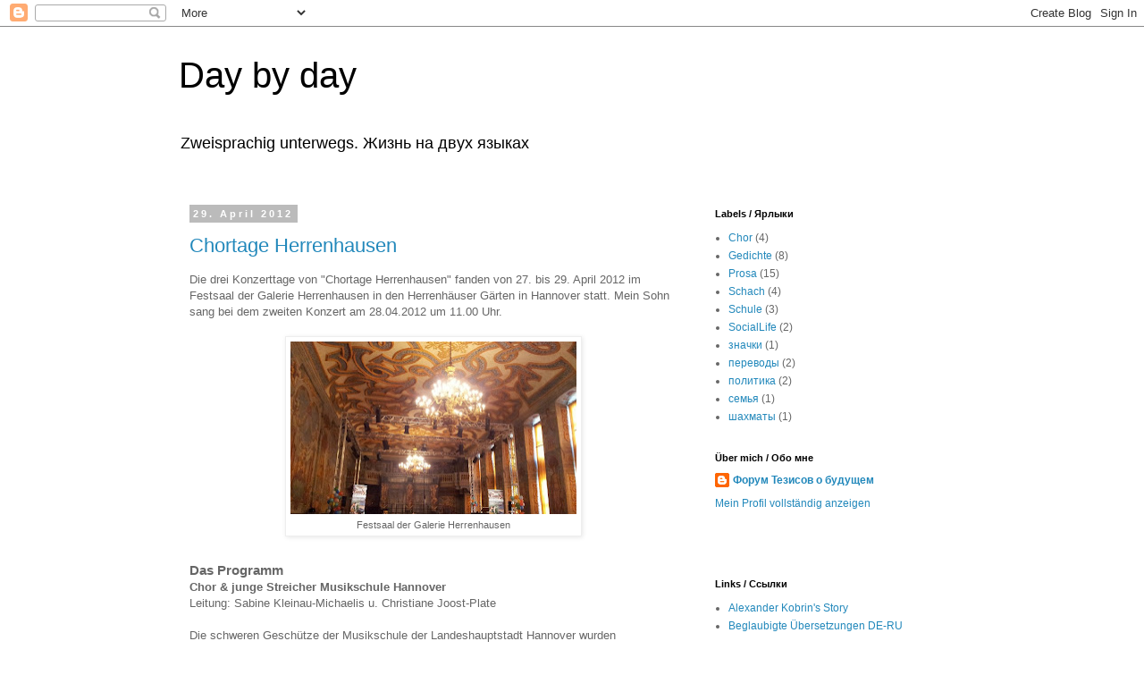

--- FILE ---
content_type: text/html; charset=UTF-8
request_url: https://dekobi-dbd.blogspot.com/2012/04/
body_size: 13599
content:
<!DOCTYPE html>
<html class='v2' dir='ltr' xmlns='http://www.w3.org/1999/xhtml' xmlns:b='http://www.google.com/2005/gml/b' xmlns:data='http://www.google.com/2005/gml/data' xmlns:expr='http://www.google.com/2005/gml/expr'>
<head>
<link href='https://www.blogger.com/static/v1/widgets/335934321-css_bundle_v2.css' rel='stylesheet' type='text/css'/>
<meta content='6B403FDC65F890BC4018309D18DDB424' name='msvalidate.01'/>
<meta content='76bkbOYAXsZy2SUygG-RnVS8INuvk_h9Ual4amUScWg' name='google-site-verification'/>
<meta content='tSn88L_x_gMWd7HUDL9HCOQopF3YVVn4SKc03fiFHC8' name='google-site-verification'/>
<meta content='de' http-equiv='content-language'/>
<meta content='width=1100' name='viewport'/>
<meta content='text/html; charset=UTF-8' http-equiv='Content-Type'/>
<meta content='blogger' name='generator'/>
<link href='https://dekobi-dbd.blogspot.com/favicon.ico' rel='icon' type='image/x-icon'/>
<link href='http://dekobi-dbd.blogspot.com/2012/04/' rel='canonical'/>
<link rel="alternate" type="application/atom+xml" title="Day by day - Atom" href="https://dekobi-dbd.blogspot.com/feeds/posts/default" />
<link rel="alternate" type="application/rss+xml" title="Day by day - RSS" href="https://dekobi-dbd.blogspot.com/feeds/posts/default?alt=rss" />
<link rel="service.post" type="application/atom+xml" title="Day by day - Atom" href="https://www.blogger.com/feeds/3311713133579898649/posts/default" />
<!--Can't find substitution for tag [blog.ieCssRetrofitLinks]-->
<meta content='Täglich zweisprachig unterwegs. Дневник "Жизнь на двух языках"' name='description'/>
<meta content='http://dekobi-dbd.blogspot.com/2012/04/' property='og:url'/>
<meta content='Day by day' property='og:title'/>
<meta content='Täglich zweisprachig unterwegs. Дневник &quot;Жизнь на двух языках&quot;' property='og:description'/>
<title>Day by day: April 2012</title>
<style id='page-skin-1' type='text/css'><!--
/*
-----------------------------------------------
Blogger Template Style
Name:     Simple
Designer: Blogger
URL:      www.blogger.com
----------------------------------------------- */
/* Content
----------------------------------------------- */
body {
font: normal normal 12px 'Trebuchet MS', Trebuchet, Verdana, sans-serif;
color: #666666;
background: #ffffff none repeat scroll top left;
padding: 0 0 0 0;
}
html body .region-inner {
min-width: 0;
max-width: 100%;
width: auto;
}
h2 {
font-size: 22px;
}
a:link {
text-decoration:none;
color: #2288bb;
}
a:visited {
text-decoration:none;
color: #888888;
}
a:hover {
text-decoration:underline;
color: #33aaff;
}
.body-fauxcolumn-outer .fauxcolumn-inner {
background: transparent none repeat scroll top left;
_background-image: none;
}
.body-fauxcolumn-outer .cap-top {
position: absolute;
z-index: 1;
height: 400px;
width: 100%;
}
.body-fauxcolumn-outer .cap-top .cap-left {
width: 100%;
background: transparent none repeat-x scroll top left;
_background-image: none;
}
.content-outer {
-moz-box-shadow: 0 0 0 rgba(0, 0, 0, .15);
-webkit-box-shadow: 0 0 0 rgba(0, 0, 0, .15);
-goog-ms-box-shadow: 0 0 0 #333333;
box-shadow: 0 0 0 rgba(0, 0, 0, .15);
margin-bottom: 1px;
}
.content-inner {
padding: 10px 40px;
}
.content-inner {
background-color: #ffffff;
}
/* Header
----------------------------------------------- */
.header-outer {
background: transparent none repeat-x scroll 0 -400px;
_background-image: none;
}
.Header h1 {
font: normal normal 40px 'Trebuchet MS',Trebuchet,Verdana,sans-serif;
color: #000000;
text-shadow: 0 0 0 rgba(0, 0, 0, .2);
}
.Header h1 a {
color: #000000;
}
.Header .description {
font-size: 18px;
color: #000000;
}
.header-inner .Header .titlewrapper {
padding: 22px 0;
}
.header-inner .Header .descriptionwrapper {
padding: 0 0;
}
/* Tabs
----------------------------------------------- */
.tabs-inner .section:first-child {
border-top: 0 solid #dddddd;
}
.tabs-inner .section:first-child ul {
margin-top: -1px;
border-top: 1px solid #dddddd;
border-left: 1px solid #dddddd;
border-right: 1px solid #dddddd;
}
.tabs-inner .widget ul {
background: transparent none repeat-x scroll 0 -800px;
_background-image: none;
border-bottom: 1px solid #dddddd;
margin-top: 0;
margin-left: -30px;
margin-right: -30px;
}
.tabs-inner .widget li a {
display: inline-block;
padding: .6em 1em;
font: normal normal 12px 'Trebuchet MS', Trebuchet, Verdana, sans-serif;
color: #000000;
border-left: 1px solid #ffffff;
border-right: 1px solid #dddddd;
}
.tabs-inner .widget li:first-child a {
border-left: none;
}
.tabs-inner .widget li.selected a, .tabs-inner .widget li a:hover {
color: #000000;
background-color: #eeeeee;
text-decoration: none;
}
/* Columns
----------------------------------------------- */
.main-outer {
border-top: 0 solid transparent;
}
.fauxcolumn-left-outer .fauxcolumn-inner {
border-right: 1px solid transparent;
}
.fauxcolumn-right-outer .fauxcolumn-inner {
border-left: 1px solid transparent;
}
/* Headings
----------------------------------------------- */
div.widget > h2,
div.widget h2.title {
margin: 0 0 1em 0;
font: normal bold 11px 'Trebuchet MS',Trebuchet,Verdana,sans-serif;
color: #000000;
}
/* Widgets
----------------------------------------------- */
.widget .zippy {
color: #999999;
text-shadow: 2px 2px 1px rgba(0, 0, 0, .1);
}
.widget .popular-posts ul {
list-style: none;
}
/* Posts
----------------------------------------------- */
h2.date-header {
font: normal bold 11px Arial, Tahoma, Helvetica, FreeSans, sans-serif;
}
.date-header span {
background-color: #bbbbbb;
color: #ffffff;
padding: 0.4em;
letter-spacing: 3px;
margin: inherit;
}
.main-inner {
padding-top: 35px;
padding-bottom: 65px;
}
.main-inner .column-center-inner {
padding: 0 0;
}
.main-inner .column-center-inner .section {
margin: 0 1em;
}
.post {
margin: 0 0 45px 0;
}
h3.post-title, .comments h4 {
font: normal normal 22px 'Trebuchet MS',Trebuchet,Verdana,sans-serif;
margin: .75em 0 0;
}
.post-body {
font-size: 110%;
line-height: 1.4;
position: relative;
}
.post-body img, .post-body .tr-caption-container, .Profile img, .Image img,
.BlogList .item-thumbnail img {
padding: 2px;
background: #ffffff;
border: 1px solid #eeeeee;
-moz-box-shadow: 1px 1px 5px rgba(0, 0, 0, .1);
-webkit-box-shadow: 1px 1px 5px rgba(0, 0, 0, .1);
box-shadow: 1px 1px 5px rgba(0, 0, 0, .1);
}
.post-body img, .post-body .tr-caption-container {
padding: 5px;
}
.post-body .tr-caption-container {
color: #666666;
}
.post-body .tr-caption-container img {
padding: 0;
background: transparent;
border: none;
-moz-box-shadow: 0 0 0 rgba(0, 0, 0, .1);
-webkit-box-shadow: 0 0 0 rgba(0, 0, 0, .1);
box-shadow: 0 0 0 rgba(0, 0, 0, .1);
}
.post-header {
margin: 0 0 1.5em;
line-height: 1.6;
font-size: 90%;
}
.post-footer {
margin: 20px -2px 0;
padding: 5px 10px;
color: #666666;
background-color: #eeeeee;
border-bottom: 1px solid #eeeeee;
line-height: 1.6;
font-size: 90%;
}
#comments .comment-author {
padding-top: 1.5em;
border-top: 1px solid transparent;
background-position: 0 1.5em;
}
#comments .comment-author:first-child {
padding-top: 0;
border-top: none;
}
.avatar-image-container {
margin: .2em 0 0;
}
#comments .avatar-image-container img {
border: 1px solid #eeeeee;
}
/* Comments
----------------------------------------------- */
.comments .comments-content .icon.blog-author {
background-repeat: no-repeat;
background-image: url([data-uri]);
}
.comments .comments-content .loadmore a {
border-top: 1px solid #999999;
border-bottom: 1px solid #999999;
}
.comments .comment-thread.inline-thread {
background-color: #eeeeee;
}
.comments .continue {
border-top: 2px solid #999999;
}
/* Accents
---------------------------------------------- */
.section-columns td.columns-cell {
border-left: 1px solid transparent;
}
.blog-pager {
background: transparent url(//www.blogblog.com/1kt/simple/paging_dot.png) repeat-x scroll top center;
}
.blog-pager-older-link, .home-link,
.blog-pager-newer-link {
background-color: #ffffff;
padding: 5px;
}
.footer-outer {
border-top: 1px dashed #bbbbbb;
}
/* Mobile
----------------------------------------------- */
body.mobile  {
background-size: auto;
}
.mobile .body-fauxcolumn-outer {
background: transparent none repeat scroll top left;
}
.mobile .body-fauxcolumn-outer .cap-top {
background-size: 100% auto;
}
.mobile .content-outer {
-webkit-box-shadow: 0 0 3px rgba(0, 0, 0, .15);
box-shadow: 0 0 3px rgba(0, 0, 0, .15);
}
.mobile .tabs-inner .widget ul {
margin-left: 0;
margin-right: 0;
}
.mobile .post {
margin: 0;
}
.mobile .main-inner .column-center-inner .section {
margin: 0;
}
.mobile .date-header span {
padding: 0.1em 10px;
margin: 0 -10px;
}
.mobile h3.post-title {
margin: 0;
}
.mobile .blog-pager {
background: transparent none no-repeat scroll top center;
}
.mobile .footer-outer {
border-top: none;
}
.mobile .main-inner, .mobile .footer-inner {
background-color: #ffffff;
}
.mobile-index-contents {
color: #666666;
}
.mobile-link-button {
background-color: #2288bb;
}
.mobile-link-button a:link, .mobile-link-button a:visited {
color: #ffffff;
}
.mobile .tabs-inner .section:first-child {
border-top: none;
}
.mobile .tabs-inner .PageList .widget-content {
background-color: #eeeeee;
color: #000000;
border-top: 1px solid #dddddd;
border-bottom: 1px solid #dddddd;
}
.mobile .tabs-inner .PageList .widget-content .pagelist-arrow {
border-left: 1px solid #dddddd;
}

--></style>
<style id='template-skin-1' type='text/css'><!--
body {
min-width: 960px;
}
.content-outer, .content-fauxcolumn-outer, .region-inner {
min-width: 960px;
max-width: 960px;
_width: 960px;
}
.main-inner .columns {
padding-left: 0;
padding-right: 310px;
}
.main-inner .fauxcolumn-center-outer {
left: 0;
right: 310px;
/* IE6 does not respect left and right together */
_width: expression(this.parentNode.offsetWidth -
parseInt("0") -
parseInt("310px") + 'px');
}
.main-inner .fauxcolumn-left-outer {
width: 0;
}
.main-inner .fauxcolumn-right-outer {
width: 310px;
}
.main-inner .column-left-outer {
width: 0;
right: 100%;
margin-left: -0;
}
.main-inner .column-right-outer {
width: 310px;
margin-right: -310px;
}
#layout {
min-width: 0;
}
#layout .content-outer {
min-width: 0;
width: 800px;
}
#layout .region-inner {
min-width: 0;
width: auto;
}
--></style>
<script type='text/javascript'>
        (function(i,s,o,g,r,a,m){i['GoogleAnalyticsObject']=r;i[r]=i[r]||function(){
        (i[r].q=i[r].q||[]).push(arguments)},i[r].l=1*new Date();a=s.createElement(o),
        m=s.getElementsByTagName(o)[0];a.async=1;a.src=g;m.parentNode.insertBefore(a,m)
        })(window,document,'script','https://www.google-analytics.com/analytics.js','ga');
        ga('create', 'UA-39861510-1', 'auto', 'blogger');
        ga('blogger.send', 'pageview');
      </script>
<link href='https://www.blogger.com/dyn-css/authorization.css?targetBlogID=3311713133579898649&amp;zx=2e006e8d-7deb-4a26-9b23-1dbc904d1cc0' media='none' onload='if(media!=&#39;all&#39;)media=&#39;all&#39;' rel='stylesheet'/><noscript><link href='https://www.blogger.com/dyn-css/authorization.css?targetBlogID=3311713133579898649&amp;zx=2e006e8d-7deb-4a26-9b23-1dbc904d1cc0' rel='stylesheet'/></noscript>
<meta name='google-adsense-platform-account' content='ca-host-pub-1556223355139109'/>
<meta name='google-adsense-platform-domain' content='blogspot.com'/>

</head>
<body class='loading variant-simplysimple'>
<a href='https://plus.google.com/+AlexanderKobrinDE' rel='publisher'></a>
<!-- facebook Alex 25.01.2014 -->
<div id='fb-root'></div>
<script>
      (function(d, s, id) {
        var js, fjs = d.getElementsByTagName(s)[0];
        if (d.getElementById(id)) return;
        js = d.createElement(s); js.id = id;
        js.src = "//connect.facebook.net/de_DE/all.js#xfbml=1";
        fjs.parentNode.insertBefore(js, fjs);
      }(document, 'script', 'facebook-jssdk'));</script>
<!-- facebook Alex 4.08.2013 Ende-->
<div class='navbar section' id='navbar'><div class='widget Navbar' data-version='1' id='Navbar1'><script type="text/javascript">
    function setAttributeOnload(object, attribute, val) {
      if(window.addEventListener) {
        window.addEventListener('load',
          function(){ object[attribute] = val; }, false);
      } else {
        window.attachEvent('onload', function(){ object[attribute] = val; });
      }
    }
  </script>
<div id="navbar-iframe-container"></div>
<script type="text/javascript" src="https://apis.google.com/js/platform.js"></script>
<script type="text/javascript">
      gapi.load("gapi.iframes:gapi.iframes.style.bubble", function() {
        if (gapi.iframes && gapi.iframes.getContext) {
          gapi.iframes.getContext().openChild({
              url: 'https://www.blogger.com/navbar/3311713133579898649?origin\x3dhttps://dekobi-dbd.blogspot.com',
              where: document.getElementById("navbar-iframe-container"),
              id: "navbar-iframe"
          });
        }
      });
    </script><script type="text/javascript">
(function() {
var script = document.createElement('script');
script.type = 'text/javascript';
script.src = '//pagead2.googlesyndication.com/pagead/js/google_top_exp.js';
var head = document.getElementsByTagName('head')[0];
if (head) {
head.appendChild(script);
}})();
</script>
</div></div>
<div class='body-fauxcolumns'>
<div class='fauxcolumn-outer body-fauxcolumn-outer'>
<div class='cap-top'>
<div class='cap-left'></div>
<div class='cap-right'></div>
</div>
<div class='fauxborder-left'>
<div class='fauxborder-right'></div>
<div class='fauxcolumn-inner'>
</div>
</div>
<div class='cap-bottom'>
<div class='cap-left'></div>
<div class='cap-right'></div>
</div>
</div>
</div>
<div class='content'>
<div class='content-fauxcolumns'>
<div class='fauxcolumn-outer content-fauxcolumn-outer'>
<div class='cap-top'>
<div class='cap-left'></div>
<div class='cap-right'></div>
</div>
<div class='fauxborder-left'>
<div class='fauxborder-right'></div>
<div class='fauxcolumn-inner'>
</div>
</div>
<div class='cap-bottom'>
<div class='cap-left'></div>
<div class='cap-right'></div>
</div>
</div>
</div>
<div class='content-outer'>
<div class='content-cap-top cap-top'>
<div class='cap-left'></div>
<div class='cap-right'></div>
</div>
<div class='fauxborder-left content-fauxborder-left'>
<div class='fauxborder-right content-fauxborder-right'></div>
<div class='content-inner'>
<header>
<div class='header-outer'>
<div class='header-cap-top cap-top'>
<div class='cap-left'></div>
<div class='cap-right'></div>
</div>
<div class='fauxborder-left header-fauxborder-left'>
<div class='fauxborder-right header-fauxborder-right'></div>
<div class='region-inner header-inner'>
<div class='header section' id='header'><div class='widget Header' data-version='1' id='Header1'>
<div id='header-inner'>
<div class='titlewrapper'>
<h1 class='title'>
<a href='https://dekobi-dbd.blogspot.com/'>
Day by day
</a>
</h1>
</div>
<div class='descriptionwrapper'>
<p class='description'><span>Zweisprachig unterwegs. Жизнь на двух языках</span></p>
</div>
</div>
</div></div>
</div>
</div>
<div class='header-cap-bottom cap-bottom'>
<div class='cap-left'></div>
<div class='cap-right'></div>
</div>
</div>
</header>
<div class='tabs-outer'>
<div class='tabs-cap-top cap-top'>
<div class='cap-left'></div>
<div class='cap-right'></div>
</div>
<div class='fauxborder-left tabs-fauxborder-left'>
<div class='fauxborder-right tabs-fauxborder-right'></div>
<div class='region-inner tabs-inner'>
<div class='tabs no-items section' id='crosscol'></div>
<div class='tabs no-items section' id='crosscol-overflow'></div>
</div>
</div>
<div class='tabs-cap-bottom cap-bottom'>
<div class='cap-left'></div>
<div class='cap-right'></div>
</div>
</div>
<div class='main-outer'>
<div class='main-cap-top cap-top'>
<div class='cap-left'></div>
<div class='cap-right'></div>
</div>
<div class='fauxborder-left main-fauxborder-left'>
<div class='fauxborder-right main-fauxborder-right'></div>
<div class='region-inner main-inner'>
<div class='columns fauxcolumns'>
<div class='fauxcolumn-outer fauxcolumn-center-outer'>
<div class='cap-top'>
<div class='cap-left'></div>
<div class='cap-right'></div>
</div>
<div class='fauxborder-left'>
<div class='fauxborder-right'></div>
<div class='fauxcolumn-inner'>
</div>
</div>
<div class='cap-bottom'>
<div class='cap-left'></div>
<div class='cap-right'></div>
</div>
</div>
<div class='fauxcolumn-outer fauxcolumn-left-outer'>
<div class='cap-top'>
<div class='cap-left'></div>
<div class='cap-right'></div>
</div>
<div class='fauxborder-left'>
<div class='fauxborder-right'></div>
<div class='fauxcolumn-inner'>
</div>
</div>
<div class='cap-bottom'>
<div class='cap-left'></div>
<div class='cap-right'></div>
</div>
</div>
<div class='fauxcolumn-outer fauxcolumn-right-outer'>
<div class='cap-top'>
<div class='cap-left'></div>
<div class='cap-right'></div>
</div>
<div class='fauxborder-left'>
<div class='fauxborder-right'></div>
<div class='fauxcolumn-inner'>
</div>
</div>
<div class='cap-bottom'>
<div class='cap-left'></div>
<div class='cap-right'></div>
</div>
</div>
<!-- corrects IE6 width calculation -->
<div class='columns-inner'>
<div class='column-center-outer'>
<div class='column-center-inner'>
<div class='main section' id='main'><div class='widget Blog' data-version='1' id='Blog1'>
<div class='blog-posts h-feed'>
<!--Can't find substitution for tag [defaultAdStart]-->

          <div class="date-outer">
        
<h2 class='date-header'><span>29. April 2012</span></h2>

          <div class="date-posts">
        
<div class='post-outer'>
<div class='post h-entry' itemprop='blogPost' itemscope='itemscope' itemtype='http://schema.org/BlogPosting'>
<a name='1553285959332458078'></a>
<h3 class='post-title entry-title' itemprop='name'>
<a href='https://dekobi-dbd.blogspot.com/2012/04/chortage-herrenhausen.html'>Chortage Herrenhausen</a>
</h3>
<div class='post-header'>
<div class='post-header-line-1'></div>
</div>
<div class='post-body entry-content' id='post-body-1553285959332458078' itemprop='articleBody'>
<div dir="ltr" style="text-align: left;" trbidi="on">
Die drei Konzerttage von "Chortage Herrenhausen" fanden von 27. bis 29. April 2012 im Festsaal der Galerie Herrenhausen in den Herrenhäuser Gärten in Hannover statt.&nbsp;<span style="background-color: white;">Mein Sohn sang bei dem zweiten Konzert am 28.04.2012 um 11.00 Uhr.</span><br />
<br />
<table align="center" cellpadding="0" cellspacing="0" class="tr-caption-container" style="margin-left: auto; margin-right: auto; text-align: center;"><tbody>
<tr><td style="text-align: center;"><a href="https://blogger.googleusercontent.com/img/b/R29vZ2xl/AVvXsEhGaDfHDT3S7_HYj_vn3K__SyYuvXXxTvR4hq04xASD9144vFOCqU3thO1HKpRMT_16JAlYdLa7pD2-0jhX7gaXFdNrJOVmyN8nmFRLWIpfZMvbOEHcpLz8Cjv1g7FRYBqRadYFmDXs79M/s1600/Chortage1.jpg" imageanchor="1" style="margin-left: auto; margin-right: auto;"><img alt="Festsaal der Galerie Herrenhausen" border="0" height="193" src="https://blogger.googleusercontent.com/img/b/R29vZ2xl/AVvXsEhGaDfHDT3S7_HYj_vn3K__SyYuvXXxTvR4hq04xASD9144vFOCqU3thO1HKpRMT_16JAlYdLa7pD2-0jhX7gaXFdNrJOVmyN8nmFRLWIpfZMvbOEHcpLz8Cjv1g7FRYBqRadYFmDXs79M/s320/Chortage1.jpg" title="" width="320" /></a></td></tr>
<tr><td class="tr-caption" style="text-align: center;">Festsaal der Galerie Herrenhausen</td></tr>
</tbody></table>
<h3>
<b><br /></b></h3>
<h3>








<b>Das Programm</b></h3>
<h4>
</h4>
<h4>








Chor &amp; junge Streicher Musikschule Hannover</h4>
Leitung: Sabine Kleinau-Michaelis u. Christiane Joost-Plate<br />
<br />
Die schweren Geschütze der Musikschule der Landeshauptstadt Hannover wurden aufgefahren.<br />
<br />
<h4>








KIKIMU Konzertchor an der Marktkirche</h4>
Leitung: Lisa Laage-Smidt<br />
Flügel: Ulfert Smidt<br />
<br />
Ein junger aufstrebender Kirchenchor mit Liebe zu Musik und engagierten und begabten Kindern.<br />
<br />
<table align="center" cellpadding="0" cellspacing="0" class="tr-caption-container" style="margin-left: auto; margin-right: auto; text-align: center;"><tbody>
<tr><td style="text-align: center;"><a href="https://blogger.googleusercontent.com/img/b/R29vZ2xl/AVvXsEhrayOdmx27ATS547nQD3Di7QdVGm4WA466F9vm5YdPFiDA9xYRFJzC6pSHrKYhqL_UOJSlER57tfSzGR7QWeZgUfHlK7BweHPT1h7LejIaxEPTTZu4PTFN_REg4F-FEIO0tnvT3hrYAOg/s1600/Dani_bei_Chortage.jpg" imageanchor="1" style="margin-left: auto; margin-right: auto;"><img alt="KIKIMU bei der Generalprobe zum Konzert" border="0" height="192" src="https://blogger.googleusercontent.com/img/b/R29vZ2xl/AVvXsEhrayOdmx27ATS547nQD3Di7QdVGm4WA466F9vm5YdPFiDA9xYRFJzC6pSHrKYhqL_UOJSlER57tfSzGR7QWeZgUfHlK7BweHPT1h7LejIaxEPTTZu4PTFN_REg4F-FEIO0tnvT3hrYAOg/s320/Dani_bei_Chortage.jpg" title="" width="320" /></a></td></tr>
<tr><td class="tr-caption" style="text-align: center;">KIKIMU bei der Generalprobe zum Konzert</td></tr>
</tbody></table>
<br />
<h4>








Kinderchore Kleefeld &amp; Kronsberg</h4>
Leitung: Laura Guszman-Fuentes &amp; Jelena Abgaba<br />
<br />
Tolles Konzept zur Integration von Kindern. Im Repertoir gibt es internationale, gesellschafts-&nbsp;und politkritische Lieder.<br />
<br />
<h4>








KiKoBa und JuKoBa (Kinder und Jugendchor Badenstedt)</h4>
Leitung: Christine Etzold<br />
<br />
Das Highlite&nbsp;war der Song "Erste Reihe - Spitzenklasse" von Rolf Zuckowski.<br />
<br />
<h4>








Schaumburger Jugendchor</h4>
Leitung: Andreas Mattersteig<br />
Flügel: Verena Brücks<br />
<br />
Ein Erlebnis, ein international bekannter Chor. 10 &#8364; Eintritt war ein Schnäppchen.<br />
<br />
<h4>








International School/Ladies' &amp; Primary Choirs</h4>
Leitung: Marzena Pearson<br />
Flügel: Andrea Johnson<br />
<br />
Kinder aus den 2. - 5. Klassen von der Internationalen Schule in Hannover&nbsp;und ihre Mütter.<br />
<br />
<br />
<div style="text-align: justify;">
<i>Weitere Beiträge über KiKiMu-Konzertchor an der Marktkirche lesen Sie hier:</i></div>
<div style="text-align: justify;">
</div>
<ul style="text-align: justify;">
<li><a href="http://dekobi-dbd.blogspot.de/2012/09/joseph-kindermusical_30.html">Joseph - Kindermusical</a></li>
<li><a href="http://dekobi-dbd.blogspot.de/2012/06/abschlussfest-kleine-leute-bunte-lieder.html">Abschlussfest "Kleine Leute - bunte Lieder" im NDR</a></li>
<li><a href="http://dekobi-dbd.blogspot.com/2012/10/gottesdienst-zum-erntedankfest.html">Gottesdienst zum Erntedankfest</a></li>
</ul>
</div>
<div style='clear: both;'></div>
</div>
<div class='post-footer'>
<div class='post-footer-line post-footer-line-1'><span class='post-author vcard'>
<span class='adr'>
<span class='locality'>
                                                  Germany
                                                </span>
<span class='region'>
                                                  Lower Saxony
                                                </span>
</span>
<span class='role'>
                                                Author, Poet, Translator
                                              </span>
Eingestellt von
<span class='fn' itemprop='author' itemscope='itemscope' itemtype='http://schema.org/Person'>
<meta content='https://www.blogger.com/profile/10946761430441214073' itemprop='url'/>
<a class='g-profile' href='https://www.blogger.com/profile/10946761430441214073' rel='author' title='author profile'>
<span itemprop='name'>Форум Тезисов о будущем</span>
</a>
</span>
</span>
<span class='post-timestamp'>
um
<meta content='http://dekobi-dbd.blogspot.com/2012/04/chortage-herrenhausen.html' itemprop='url'/>
<a class='timestamp-link' href='https://dekobi-dbd.blogspot.com/2012/04/chortage-herrenhausen.html' rel='bookmark' title='permanent link'><abbr class='published' itemprop='datePublished' title='2012-04-29T14:42:00+02:00'>14:42</abbr></a>
</span>
<span class='post-comment-link'>
<a class='comment-link' href='https://dekobi-dbd.blogspot.com/2012/04/chortage-herrenhausen.html#comment-form' onclick=''>
Keine Kommentare:
  </a>
</span>
<span class='post-icons'>
</span>
<div class='post-share-buttons goog-inline-block'>
<a class='goog-inline-block share-button sb-email' href='https://www.blogger.com/share-post.g?blogID=3311713133579898649&postID=1553285959332458078&target=email' target='_blank' title='Diesen Post per E-Mail versenden'><span class='share-button-link-text'>Diesen Post per E-Mail versenden</span></a><a class='goog-inline-block share-button sb-blog' href='https://www.blogger.com/share-post.g?blogID=3311713133579898649&postID=1553285959332458078&target=blog' onclick='window.open(this.href, "_blank", "height=270,width=475"); return false;' target='_blank' title='BlogThis!'><span class='share-button-link-text'>BlogThis!</span></a><a class='goog-inline-block share-button sb-twitter' href='https://www.blogger.com/share-post.g?blogID=3311713133579898649&postID=1553285959332458078&target=twitter' target='_blank' title='Auf X teilen'><span class='share-button-link-text'>Auf X teilen</span></a><a class='goog-inline-block share-button sb-facebook' href='https://www.blogger.com/share-post.g?blogID=3311713133579898649&postID=1553285959332458078&target=facebook' onclick='window.open(this.href, "_blank", "height=430,width=640"); return false;' target='_blank' title='In Facebook freigeben'><span class='share-button-link-text'>In Facebook freigeben</span></a><a class='goog-inline-block share-button sb-pinterest' href='https://www.blogger.com/share-post.g?blogID=3311713133579898649&postID=1553285959332458078&target=pinterest' target='_blank' title='Auf Pinterest teilen'><span class='share-button-link-text'>Auf Pinterest teilen</span></a>
</div>
<span class='post-backlinks post-comment-link'>
</span>
</div>
<div class='post-footer-line post-footer-line-2'><span class='post-labels'>
Labels:
<a href='https://dekobi-dbd.blogspot.com/search/label/Chor' rel='tag'>Chor</a>
</span>
</div>
<div class='post-footer-line post-footer-line-3'><span class='post-location'>
Standort:
<a href='https://maps.google.com/maps?q=Herrenh%C3%A4user+G%C3%A4rten,+Herrenh%C3%A4user+Stra%C3%9Fe+4,+30419+Hannover,+Deutschland@52.391783,9.7001165&z=10' target='_blank'>Herrenhäuser Gärten, Herrenhäuser Straße 4, 30419 Hannover, Deutschland</a>
</span>
</div>
</div>
</div>
</div>

        </div></div>
      
<!--Can't find substitution for tag [adEnd]-->
</div>
<div class='blog-pager' id='blog-pager'>
<span id='blog-pager-newer-link'>
<a class='blog-pager-newer-link' href='https://dekobi-dbd.blogspot.com/search?updated-max=2012-11-24T13:55:00%2B01:00&amp;max-results=10&amp;reverse-paginate=true' id='Blog1_blog-pager-newer-link' title='Neuere Posts'>Neuere Posts</a>
</span>
<span id='blog-pager-older-link'>
<a class='blog-pager-older-link' href='https://dekobi-dbd.blogspot.com/search?updated-max=2012-04-29T14:42:00%2B02:00&amp;max-results=10' id='Blog1_blog-pager-older-link' title='Ältere Posts'>Ältere Posts</a>
</span>
<a class='home-link' href='https://dekobi-dbd.blogspot.com/'>Startseite</a>
</div>
<div class='clear'></div>
<div class='blog-feeds'>
<div class='feed-links'>
Abonnieren
<a class='feed-link' href='https://dekobi-dbd.blogspot.com/feeds/posts/default' target='_blank' type='application/atom+xml'>Kommentare (Atom)</a>
</div>
</div>
</div></div>
</div>
</div>
<div class='column-left-outer'>
<div class='column-left-inner'>
<aside>
</aside>
</div>
</div>
<div class='column-right-outer'>
<div class='column-right-inner'>
<aside>
<div class='sidebar section' id='sidebar-right-1'><div class='widget Label' data-version='1' id='Label1'>
<h2>Labels / Ярлыки</h2>
<div class='widget-content list-label-widget-content'>
<ul>
<li>
<a dir='ltr' href='https://dekobi-dbd.blogspot.com/search/label/Chor'>Chor</a>
<span dir='ltr'>(4)</span>
</li>
<li>
<a dir='ltr' href='https://dekobi-dbd.blogspot.com/search/label/Gedichte'>Gedichte</a>
<span dir='ltr'>(8)</span>
</li>
<li>
<a dir='ltr' href='https://dekobi-dbd.blogspot.com/search/label/Prosa'>Prosa</a>
<span dir='ltr'>(15)</span>
</li>
<li>
<a dir='ltr' href='https://dekobi-dbd.blogspot.com/search/label/Schach'>Schach</a>
<span dir='ltr'>(4)</span>
</li>
<li>
<a dir='ltr' href='https://dekobi-dbd.blogspot.com/search/label/Schule'>Schule</a>
<span dir='ltr'>(3)</span>
</li>
<li>
<a dir='ltr' href='https://dekobi-dbd.blogspot.com/search/label/SocialLife'>SocialLife</a>
<span dir='ltr'>(2)</span>
</li>
<li>
<a dir='ltr' href='https://dekobi-dbd.blogspot.com/search/label/%D0%B7%D0%BD%D0%B0%D1%87%D0%BA%D0%B8'>значки</a>
<span dir='ltr'>(1)</span>
</li>
<li>
<a dir='ltr' href='https://dekobi-dbd.blogspot.com/search/label/%D0%BF%D0%B5%D1%80%D0%B5%D0%B2%D0%BE%D0%B4%D1%8B'>переводы</a>
<span dir='ltr'>(2)</span>
</li>
<li>
<a dir='ltr' href='https://dekobi-dbd.blogspot.com/search/label/%D0%BF%D0%BE%D0%BB%D0%B8%D1%82%D0%B8%D0%BA%D0%B0'>политика</a>
<span dir='ltr'>(2)</span>
</li>
<li>
<a dir='ltr' href='https://dekobi-dbd.blogspot.com/search/label/%D1%81%D0%B5%D0%BC%D1%8C%D1%8F'>семья</a>
<span dir='ltr'>(1)</span>
</li>
<li>
<a dir='ltr' href='https://dekobi-dbd.blogspot.com/search/label/%D1%88%D0%B0%D1%85%D0%BC%D0%B0%D1%82%D1%8B'>шахматы</a>
<span dir='ltr'>(1)</span>
</li>
</ul>
<div class='clear'></div>
</div>
</div><div class='widget Profile' data-version='1' id='Profile1'>
<h2>Über mich / Обо мне</h2>
<div class='widget-content'>
<dl class='profile-datablock'>
<dt class='profile-data'>
<a class='profile-name-link g-profile' href='https://www.blogger.com/profile/10946761430441214073' rel='author' style='background-image: url(//www.blogger.com/img/logo-16.png);'>
Форум Тезисов о будущем
</a>
</dt>
</dl>
<a class='profile-link' href='https://www.blogger.com/profile/10946761430441214073' rel='author'>Mein Profil vollständig anzeigen</a>
<div class='clear'></div>
</div>
</div><div class='widget HTML' data-version='1' id='HTML2'>
<div class='widget-content'>
<div class="fb-like" expr:data-href="data:post.canonicalUrl" data-layout="button_count" data-action="like" data-show-faces="true" data-share="true"></div>
</div>
<div class='clear'></div>
</div><div class='widget LinkList' data-version='1' id='LinkList1'>
<h2>Links / Ссылки</h2>
<div class='widget-content'>
<ul>
<li><a href='http://www.contempostory.com'>Alexander Kobrin's Story</a></li>
<li><a href='http://www.lilia-vinnikova.de'>Beglaubigte Übersetzungen DE-RU</a></li>
</ul>
<div class='clear'></div>
</div>
</div><div class='widget PopularPosts' data-version='1' id='PopularPosts1'>
<h2>Beliebte Posts / Популярные посты</h2>
<div class='widget-content popular-posts'>
<ul>
<li>
<div class='item-content'>
<div class='item-thumbnail'>
<a href='https://dekobi-dbd.blogspot.com/2012/04/chortage-herrenhausen.html' target='_blank'>
<img alt='' border='0' src='https://blogger.googleusercontent.com/img/b/R29vZ2xl/AVvXsEhGaDfHDT3S7_HYj_vn3K__SyYuvXXxTvR4hq04xASD9144vFOCqU3thO1HKpRMT_16JAlYdLa7pD2-0jhX7gaXFdNrJOVmyN8nmFRLWIpfZMvbOEHcpLz8Cjv1g7FRYBqRadYFmDXs79M/w72-h72-p-k-no-nu/Chortage1.jpg'/>
</a>
</div>
<div class='item-title'><a href='https://dekobi-dbd.blogspot.com/2012/04/chortage-herrenhausen.html'>Chortage Herrenhausen</a></div>
<div class='item-snippet'> Die drei Konzerttage von &quot;Chortage Herrenhausen&quot; fanden von 27. bis 29. April 2012 im Festsaal der Galerie Herrenhausen in den He...</div>
</div>
<div style='clear: both;'></div>
</li>
<li>
<div class='item-content'>
<div class='item-thumbnail'>
<a href='https://dekobi-dbd.blogspot.com/2012/06/abschlussfest-kleine-leute-bunte-lieder.html' target='_blank'>
<img alt='' border='0' src='https://blogger.googleusercontent.com/img/b/R29vZ2xl/AVvXsEjwiWyOLCYac9OUSx2DXUzsrsdsR-Mz7G4iLP2cyLmW3Tkx2-aQmH9OyGq1DqrUhC9qht2Gvwq6EOigG8W5DjWCot5OQn6ZcqduayiepSWNrOy1yr_SwE3yFs5p1KPj3Sf1E9yYr0lEoMM/w72-h72-p-k-no-nu/photo.jpg'/>
</a>
</div>
<div class='item-title'><a href='https://dekobi-dbd.blogspot.com/2012/06/abschlussfest-kleine-leute-bunte-lieder.html'>Abschlussfest "Kleine Leute - bunte Lieder" im NDR</a></div>
<div class='item-snippet'>  Diesmal waren mein Sohn und ich am 02.06.2012 von 11:30 bis fast 17  Uhr unterwegs, um nur ein Lied zu singen. War dies eine verlorene Zei...</div>
</div>
<div style='clear: both;'></div>
</li>
<li>
<div class='item-content'>
<div class='item-title'><a href='https://dekobi-dbd.blogspot.com/2015/02/nemcov-planiroval-doklad-o-vojne-v-Ukraine.html'>Немцов планировал доклад о войне в Украине</a></div>
<div class='item-snippet'>  Вечером накануне своего убийства критик правительства призывал к протестам против Путина. Он также работал над докладом о русском вмешател...</div>
</div>
<div style='clear: both;'></div>
</li>
<li>
<div class='item-content'>
<div class='item-thumbnail'>
<a href='https://dekobi-dbd.blogspot.com/2012/09/joseph-kindermusical_30.html' target='_blank'>
<img alt='' border='0' src='https://blogger.googleusercontent.com/img/b/R29vZ2xl/AVvXsEhVhKxzlWPE-Q37_u5WbRfByakOm3g5IzxCgKzL-LzYavS6uRoLBxvpAFqlJRIekVdohGyEA-9HLLJI1a2u-muBJccKrr6JqcTEKWoVLubXnW461dqQ031tfGjB81cKZwKT0NPs9wRaaGk/w72-h72-p-k-no-nu/20120922_184338.jpg'/>
</a>
</div>
<div class='item-title'><a href='https://dekobi-dbd.blogspot.com/2012/09/joseph-kindermusical_30.html'>Kindermusical "Joseph"</a></div>
<div class='item-snippet'>  Am 29. September 2012 besuchte ich das Kindermusical &quot;Joseph&quot; in der Kreuzkirche in Hannover. Eine biblische Geschichte über Trä...</div>
</div>
<div style='clear: both;'></div>
</li>
<li>
<div class='item-content'>
<div class='item-thumbnail'>
<a href='https://dekobi-dbd.blogspot.com/2014/12/snova-vojna-v-evrope.html' target='_blank'>
<img alt='' border='0' src='https://blogger.googleusercontent.com/img/b/R29vZ2xl/AVvXsEhoC_ObjnbQNATJhyphenhyphenNt0TNR5qyXpAc4zjHV629T9R0rDEGAe_rH1euyYtBYBFn7H4eR346ut0ywxOd9HC27TR8opaeCRlbVnp_3xtNuXmLVHn135Ftno6Lifgw1JTqJZlJsGNc6RjfFPiw/w72-h72-p-k-no-nu/akzeitonline141205_0386.JPG'/>
</a>
</div>
<div class='item-title'><a href='https://dekobi-dbd.blogspot.com/2014/12/snova-vojna-v-evrope.html'>Снова война в Европе? Не от нашего имени!</a></div>
<div class='item-snippet'>    Роман Херцог, Антье Фольмер, Вим Вендерс, Герхард Шредер и многие другие призывают в своем обращении вести диалог с Россией. ZEIT ONLINE...</div>
</div>
<div style='clear: both;'></div>
</li>
<li>
<div class='item-content'>
<div class='item-thumbnail'>
<a href='https://dekobi-dbd.blogspot.com/2012/10/schachfamilie-schulze.html' target='_blank'>
<img alt='' border='0' src='https://blogger.googleusercontent.com/img/b/R29vZ2xl/AVvXsEhtysI2jHaMxY2wpKLSRjOAXEHQG1wU3ZvVd12BqGHHEIB4cDMTmHb2tmfo99bO-nxMITGU-zLfQ-06rNBXO-4KlJFRidDbmoRIXVCd1FS3Y4MMzFiMvxlKpU4OldJwYiI0siU4w2Ixapc/w72-h72-p-k-no-nu/P1060443.JPG'/>
</a>
</div>
<div class='item-title'><a href='https://dekobi-dbd.blogspot.com/2012/10/schachfamilie-schulze.html'>Schachfamilie Schulze</a></div>
<div class='item-snippet'>  Meisterschaft   Gerade ist die Schach-Bezirksmeisterschaft 2012 in Lehrte zu Ende gegangen. Die Ergebnisse wurden auf der Seite vom Schach...</div>
</div>
<div style='clear: both;'></div>
</li>
<li>
<div class='item-content'>
<div class='item-thumbnail'>
<a href='https://dekobi-dbd.blogspot.com/2012/10/gottesdienst-zum-erntedankfest.html' target='_blank'>
<img alt='' border='0' src='https://blogger.googleusercontent.com/img/b/R29vZ2xl/AVvXsEjaqHEGZXik_meAXbJ-mYxgz_18_cy4oECBI2V28J8rhkUivvj6diUegxzht6ub6qKluZ7JJ_SjY1fpjZC3vZCPFffrE_UUgm3Rg3nW6zfVOFxfFh3lsYjDZRmAHTn3aKWzWUYLeR0wmcE/w72-h72-p-k-no-nu/P1060425.JPG'/>
</a>
</div>
<div class='item-title'><a href='https://dekobi-dbd.blogspot.com/2012/10/gottesdienst-zum-erntedankfest.html'>Gottesdienst zum Erntedankfest</a></div>
<div class='item-snippet'>  Mein Sohn sang am Sonntag, den 7. Oktober 2012 im Gottesdienst zum Erntedankfest in der evangelisch-lutherischen Marktkirche St. Georgii e...</div>
</div>
<div style='clear: both;'></div>
</li>
<li>
<div class='item-content'>
<div class='item-title'><a href='https://dekobi-dbd.blogspot.com/2013/11/zitate.html'>Zitate - цитаты</a></div>
<div class='item-snippet'>  Um Ihr Kruzifix für Ihre anstehende Kreuzigung teurer aussehen zu lassen, lassen Sie die Kanten Ihres Kreuzes mit dekorativen Nägeln schmü...</div>
</div>
<div style='clear: both;'></div>
</li>
<li>
<div class='item-content'>
<div class='item-thumbnail'>
<a href='https://dekobi-dbd.blogspot.com/2012/07/helden-des-geburtstags.html' target='_blank'>
<img alt='' border='0' src='https://blogger.googleusercontent.com/img/b/R29vZ2xl/AVvXsEiMu5Rur1tfovLhPvFUKi0kbyIyh_Twse7h-sV52aJwhQhJ1IFakQf5n8UHk_xteuMkxUyNFQRQ0WmZ4Te72fS9AADZi9thY9a9zyuOu-T1Oj17D58tWl4BVmx845mEOb4cw8kW9jsfMrw/w72-h72-p-k-no-nu/photo.jpg'/>
</a>
</div>
<div class='item-title'><a href='https://dekobi-dbd.blogspot.com/2012/07/helden-des-geburtstags.html'>Helden des Geburtstags</a></div>
<div class='item-snippet'>  Heute feierten wir etwas verspätet ein Geburtstag auf der Datscha. Wir mussten die Tische decken und das Fleisch grillen. Das gelang uns g...</div>
</div>
<div style='clear: both;'></div>
</li>
</ul>
<div class='clear'></div>
</div>
</div><div class='widget Stats' data-version='1' id='Stats1'>
<div class='widget-content'>
<div id='Stats1_content' style='display: none;'>
<span class='counter-wrapper graph-counter-wrapper' id='Stats1_totalCount'>
</span>
<div class='clear'></div>
</div>
</div>
</div></div>
<table border='0' cellpadding='0' cellspacing='0' class='section-columns columns-2'>
<tbody>
<tr>
<td class='first columns-cell'>
<div class='sidebar no-items section' id='sidebar-right-2-1'></div>
</td>
<td class='columns-cell'>
<div class='sidebar no-items section' id='sidebar-right-2-2'></div>
</td>
</tr>
</tbody>
</table>
<div class='sidebar section' id='sidebar-right-3'><div class='widget BlogArchive' data-version='1' id='BlogArchive1'>
<h2>Alle Posts / Все посты</h2>
<div class='widget-content'>
<div id='ArchiveList'>
<div id='BlogArchive1_ArchiveList'>
<ul class='hierarchy'>
<li class='archivedate collapsed'>
<a class='toggle' href='javascript:void(0)'>
<span class='zippy'>

        &#9658;&#160;
      
</span>
</a>
<a class='post-count-link' href='https://dekobi-dbd.blogspot.com/2015/'>
2015
</a>
<span class='post-count' dir='ltr'>(1)</span>
<ul class='hierarchy'>
<li class='archivedate collapsed'>
<a class='toggle' href='javascript:void(0)'>
<span class='zippy'>

        &#9658;&#160;
      
</span>
</a>
<a class='post-count-link' href='https://dekobi-dbd.blogspot.com/2015/02/'>
Februar
</a>
<span class='post-count' dir='ltr'>(1)</span>
</li>
</ul>
</li>
</ul>
<ul class='hierarchy'>
<li class='archivedate collapsed'>
<a class='toggle' href='javascript:void(0)'>
<span class='zippy'>

        &#9658;&#160;
      
</span>
</a>
<a class='post-count-link' href='https://dekobi-dbd.blogspot.com/2014/'>
2014
</a>
<span class='post-count' dir='ltr'>(4)</span>
<ul class='hierarchy'>
<li class='archivedate collapsed'>
<a class='toggle' href='javascript:void(0)'>
<span class='zippy'>

        &#9658;&#160;
      
</span>
</a>
<a class='post-count-link' href='https://dekobi-dbd.blogspot.com/2014/12/'>
Dezember
</a>
<span class='post-count' dir='ltr'>(2)</span>
</li>
</ul>
<ul class='hierarchy'>
<li class='archivedate collapsed'>
<a class='toggle' href='javascript:void(0)'>
<span class='zippy'>

        &#9658;&#160;
      
</span>
</a>
<a class='post-count-link' href='https://dekobi-dbd.blogspot.com/2014/03/'>
März
</a>
<span class='post-count' dir='ltr'>(1)</span>
</li>
</ul>
<ul class='hierarchy'>
<li class='archivedate collapsed'>
<a class='toggle' href='javascript:void(0)'>
<span class='zippy'>

        &#9658;&#160;
      
</span>
</a>
<a class='post-count-link' href='https://dekobi-dbd.blogspot.com/2014/01/'>
Januar
</a>
<span class='post-count' dir='ltr'>(1)</span>
</li>
</ul>
</li>
</ul>
<ul class='hierarchy'>
<li class='archivedate collapsed'>
<a class='toggle' href='javascript:void(0)'>
<span class='zippy'>

        &#9658;&#160;
      
</span>
</a>
<a class='post-count-link' href='https://dekobi-dbd.blogspot.com/2013/'>
2013
</a>
<span class='post-count' dir='ltr'>(20)</span>
<ul class='hierarchy'>
<li class='archivedate collapsed'>
<a class='toggle' href='javascript:void(0)'>
<span class='zippy'>

        &#9658;&#160;
      
</span>
</a>
<a class='post-count-link' href='https://dekobi-dbd.blogspot.com/2013/12/'>
Dezember
</a>
<span class='post-count' dir='ltr'>(1)</span>
</li>
</ul>
<ul class='hierarchy'>
<li class='archivedate collapsed'>
<a class='toggle' href='javascript:void(0)'>
<span class='zippy'>

        &#9658;&#160;
      
</span>
</a>
<a class='post-count-link' href='https://dekobi-dbd.blogspot.com/2013/11/'>
November
</a>
<span class='post-count' dir='ltr'>(1)</span>
</li>
</ul>
<ul class='hierarchy'>
<li class='archivedate collapsed'>
<a class='toggle' href='javascript:void(0)'>
<span class='zippy'>

        &#9658;&#160;
      
</span>
</a>
<a class='post-count-link' href='https://dekobi-dbd.blogspot.com/2013/10/'>
Oktober
</a>
<span class='post-count' dir='ltr'>(5)</span>
</li>
</ul>
<ul class='hierarchy'>
<li class='archivedate collapsed'>
<a class='toggle' href='javascript:void(0)'>
<span class='zippy'>

        &#9658;&#160;
      
</span>
</a>
<a class='post-count-link' href='https://dekobi-dbd.blogspot.com/2013/09/'>
September
</a>
<span class='post-count' dir='ltr'>(1)</span>
</li>
</ul>
<ul class='hierarchy'>
<li class='archivedate collapsed'>
<a class='toggle' href='javascript:void(0)'>
<span class='zippy'>

        &#9658;&#160;
      
</span>
</a>
<a class='post-count-link' href='https://dekobi-dbd.blogspot.com/2013/07/'>
Juli
</a>
<span class='post-count' dir='ltr'>(2)</span>
</li>
</ul>
<ul class='hierarchy'>
<li class='archivedate collapsed'>
<a class='toggle' href='javascript:void(0)'>
<span class='zippy'>

        &#9658;&#160;
      
</span>
</a>
<a class='post-count-link' href='https://dekobi-dbd.blogspot.com/2013/06/'>
Juni
</a>
<span class='post-count' dir='ltr'>(3)</span>
</li>
</ul>
<ul class='hierarchy'>
<li class='archivedate collapsed'>
<a class='toggle' href='javascript:void(0)'>
<span class='zippy'>

        &#9658;&#160;
      
</span>
</a>
<a class='post-count-link' href='https://dekobi-dbd.blogspot.com/2013/05/'>
Mai
</a>
<span class='post-count' dir='ltr'>(2)</span>
</li>
</ul>
<ul class='hierarchy'>
<li class='archivedate collapsed'>
<a class='toggle' href='javascript:void(0)'>
<span class='zippy'>

        &#9658;&#160;
      
</span>
</a>
<a class='post-count-link' href='https://dekobi-dbd.blogspot.com/2013/04/'>
April
</a>
<span class='post-count' dir='ltr'>(1)</span>
</li>
</ul>
<ul class='hierarchy'>
<li class='archivedate collapsed'>
<a class='toggle' href='javascript:void(0)'>
<span class='zippy'>

        &#9658;&#160;
      
</span>
</a>
<a class='post-count-link' href='https://dekobi-dbd.blogspot.com/2013/02/'>
Februar
</a>
<span class='post-count' dir='ltr'>(3)</span>
</li>
</ul>
<ul class='hierarchy'>
<li class='archivedate collapsed'>
<a class='toggle' href='javascript:void(0)'>
<span class='zippy'>

        &#9658;&#160;
      
</span>
</a>
<a class='post-count-link' href='https://dekobi-dbd.blogspot.com/2013/01/'>
Januar
</a>
<span class='post-count' dir='ltr'>(1)</span>
</li>
</ul>
</li>
</ul>
<ul class='hierarchy'>
<li class='archivedate expanded'>
<a class='toggle' href='javascript:void(0)'>
<span class='zippy toggle-open'>

        &#9660;&#160;
      
</span>
</a>
<a class='post-count-link' href='https://dekobi-dbd.blogspot.com/2012/'>
2012
</a>
<span class='post-count' dir='ltr'>(12)</span>
<ul class='hierarchy'>
<li class='archivedate collapsed'>
<a class='toggle' href='javascript:void(0)'>
<span class='zippy'>

        &#9658;&#160;
      
</span>
</a>
<a class='post-count-link' href='https://dekobi-dbd.blogspot.com/2012/11/'>
November
</a>
<span class='post-count' dir='ltr'>(1)</span>
</li>
</ul>
<ul class='hierarchy'>
<li class='archivedate collapsed'>
<a class='toggle' href='javascript:void(0)'>
<span class='zippy'>

        &#9658;&#160;
      
</span>
</a>
<a class='post-count-link' href='https://dekobi-dbd.blogspot.com/2012/10/'>
Oktober
</a>
<span class='post-count' dir='ltr'>(3)</span>
</li>
</ul>
<ul class='hierarchy'>
<li class='archivedate collapsed'>
<a class='toggle' href='javascript:void(0)'>
<span class='zippy'>

        &#9658;&#160;
      
</span>
</a>
<a class='post-count-link' href='https://dekobi-dbd.blogspot.com/2012/09/'>
September
</a>
<span class='post-count' dir='ltr'>(1)</span>
</li>
</ul>
<ul class='hierarchy'>
<li class='archivedate collapsed'>
<a class='toggle' href='javascript:void(0)'>
<span class='zippy'>

        &#9658;&#160;
      
</span>
</a>
<a class='post-count-link' href='https://dekobi-dbd.blogspot.com/2012/07/'>
Juli
</a>
<span class='post-count' dir='ltr'>(3)</span>
</li>
</ul>
<ul class='hierarchy'>
<li class='archivedate collapsed'>
<a class='toggle' href='javascript:void(0)'>
<span class='zippy'>

        &#9658;&#160;
      
</span>
</a>
<a class='post-count-link' href='https://dekobi-dbd.blogspot.com/2012/06/'>
Juni
</a>
<span class='post-count' dir='ltr'>(3)</span>
</li>
</ul>
<ul class='hierarchy'>
<li class='archivedate expanded'>
<a class='toggle' href='javascript:void(0)'>
<span class='zippy toggle-open'>

        &#9660;&#160;
      
</span>
</a>
<a class='post-count-link' href='https://dekobi-dbd.blogspot.com/2012/04/'>
April
</a>
<span class='post-count' dir='ltr'>(1)</span>
<ul class='posts'>
<li><a href='https://dekobi-dbd.blogspot.com/2012/04/chortage-herrenhausen.html'>Chortage Herrenhausen</a></li>
</ul>
</li>
</ul>
</li>
</ul>
<ul class='hierarchy'>
<li class='archivedate collapsed'>
<a class='toggle' href='javascript:void(0)'>
<span class='zippy'>

        &#9658;&#160;
      
</span>
</a>
<a class='post-count-link' href='https://dekobi-dbd.blogspot.com/2011/'>
2011
</a>
<span class='post-count' dir='ltr'>(1)</span>
<ul class='hierarchy'>
<li class='archivedate collapsed'>
<a class='toggle' href='javascript:void(0)'>
<span class='zippy'>

        &#9658;&#160;
      
</span>
</a>
<a class='post-count-link' href='https://dekobi-dbd.blogspot.com/2011/12/'>
Dezember
</a>
<span class='post-count' dir='ltr'>(1)</span>
</li>
</ul>
</li>
</ul>
</div>
</div>
<div class='clear'></div>
</div>
</div></div>
</aside>
</div>
</div>
</div>
<div style='clear: both'></div>
<!-- columns -->
</div>
<!-- main -->
</div>
</div>
<div class='main-cap-bottom cap-bottom'>
<div class='cap-left'></div>
<div class='cap-right'></div>
</div>
</div>
<footer>
<div class='footer-outer'>
<div class='footer-cap-top cap-top'>
<div class='cap-left'></div>
<div class='cap-right'></div>
</div>
<div class='fauxborder-left footer-fauxborder-left'>
<div class='fauxborder-right footer-fauxborder-right'></div>
<div class='region-inner footer-inner'>
<div class='foot no-items section' id='footer-1'></div>
<table border='0' cellpadding='0' cellspacing='0' class='section-columns columns-2'>
<tbody>
<tr>
<td class='first columns-cell'>
<div class='foot no-items section' id='footer-2-1'></div>
</td>
<td class='columns-cell'>
<div class='foot no-items section' id='footer-2-2'></div>
</td>
</tr>
</tbody>
</table>
<!-- outside of the include in order to lock Attribution widget -->
<div class='foot section' id='footer-3'><div class='widget Attribution' data-version='1' id='Attribution1'>
<div class='widget-content' style='text-align: center;'>
Copyright &#169; 2015 | Alexander Kobrin. Design "Einfach". Powered by <a href='https://www.blogger.com' target='_blank'>Blogger</a>.
</div>
<div class='clear'></div>
</div></div>
</div>
</div>
<div class='footer-cap-bottom cap-bottom'>
<div class='cap-left'></div>
<div class='cap-right'></div>
</div>
</div>
</footer>
<!-- content -->
</div>
</div>
<div class='content-cap-bottom cap-bottom'>
<div class='cap-left'></div>
<div class='cap-right'></div>
</div>
</div>
</div>
<script type='text/javascript'>
    window.setTimeout(function() {
        document.body.className = document.body.className.replace('loading', '');
      }, 10);
  </script>

<script type="text/javascript" src="https://www.blogger.com/static/v1/widgets/2028843038-widgets.js"></script>
<script type='text/javascript'>
window['__wavt'] = 'AOuZoY61OcCGCBhgVBn5W3mei9t3pBeP6Q:1769217695413';_WidgetManager._Init('//www.blogger.com/rearrange?blogID\x3d3311713133579898649','//dekobi-dbd.blogspot.com/2012/04/','3311713133579898649');
_WidgetManager._SetDataContext([{'name': 'blog', 'data': {'blogId': '3311713133579898649', 'title': 'Day by day', 'url': 'https://dekobi-dbd.blogspot.com/2012/04/', 'canonicalUrl': 'http://dekobi-dbd.blogspot.com/2012/04/', 'homepageUrl': 'https://dekobi-dbd.blogspot.com/', 'searchUrl': 'https://dekobi-dbd.blogspot.com/search', 'canonicalHomepageUrl': 'http://dekobi-dbd.blogspot.com/', 'blogspotFaviconUrl': 'https://dekobi-dbd.blogspot.com/favicon.ico', 'bloggerUrl': 'https://www.blogger.com', 'hasCustomDomain': false, 'httpsEnabled': true, 'enabledCommentProfileImages': true, 'gPlusViewType': 'FILTERED_POSTMOD', 'adultContent': false, 'analyticsAccountNumber': 'UA-39861510-1', 'encoding': 'UTF-8', 'locale': 'de', 'localeUnderscoreDelimited': 'de', 'languageDirection': 'ltr', 'isPrivate': false, 'isMobile': false, 'isMobileRequest': false, 'mobileClass': '', 'isPrivateBlog': false, 'isDynamicViewsAvailable': true, 'feedLinks': '\x3clink rel\x3d\x22alternate\x22 type\x3d\x22application/atom+xml\x22 title\x3d\x22Day by day - Atom\x22 href\x3d\x22https://dekobi-dbd.blogspot.com/feeds/posts/default\x22 /\x3e\n\x3clink rel\x3d\x22alternate\x22 type\x3d\x22application/rss+xml\x22 title\x3d\x22Day by day - RSS\x22 href\x3d\x22https://dekobi-dbd.blogspot.com/feeds/posts/default?alt\x3drss\x22 /\x3e\n\x3clink rel\x3d\x22service.post\x22 type\x3d\x22application/atom+xml\x22 title\x3d\x22Day by day - Atom\x22 href\x3d\x22https://www.blogger.com/feeds/3311713133579898649/posts/default\x22 /\x3e\n', 'meTag': '', 'adsenseHostId': 'ca-host-pub-1556223355139109', 'adsenseHasAds': false, 'adsenseAutoAds': false, 'boqCommentIframeForm': true, 'loginRedirectParam': '', 'isGoogleEverywhereLinkTooltipEnabled': true, 'view': '', 'dynamicViewsCommentsSrc': '//www.blogblog.com/dynamicviews/4224c15c4e7c9321/js/comments.js', 'dynamicViewsScriptSrc': '//www.blogblog.com/dynamicviews/6e0d22adcfa5abea', 'plusOneApiSrc': 'https://apis.google.com/js/platform.js', 'disableGComments': true, 'interstitialAccepted': false, 'sharing': {'platforms': [{'name': 'Link abrufen', 'key': 'link', 'shareMessage': 'Link abrufen', 'target': ''}, {'name': 'Facebook', 'key': 'facebook', 'shareMessage': '\xdcber Facebook teilen', 'target': 'facebook'}, {'name': 'BlogThis!', 'key': 'blogThis', 'shareMessage': 'BlogThis!', 'target': 'blog'}, {'name': 'X', 'key': 'twitter', 'shareMessage': '\xdcber X teilen', 'target': 'twitter'}, {'name': 'Pinterest', 'key': 'pinterest', 'shareMessage': '\xdcber Pinterest teilen', 'target': 'pinterest'}, {'name': 'E-Mail', 'key': 'email', 'shareMessage': 'E-Mail', 'target': 'email'}], 'disableGooglePlus': true, 'googlePlusShareButtonWidth': 0, 'googlePlusBootstrap': '\x3cscript type\x3d\x22text/javascript\x22\x3ewindow.___gcfg \x3d {\x27lang\x27: \x27de\x27};\x3c/script\x3e'}, 'hasCustomJumpLinkMessage': false, 'jumpLinkMessage': 'Mehr anzeigen', 'pageType': 'archive', 'pageName': 'April 2012', 'pageTitle': 'Day by day: April 2012', 'metaDescription': 'T\xe4glich zweisprachig unterwegs. \u0414\u043d\u0435\u0432\u043d\u0438\u043a \x22\u0416\u0438\u0437\u043d\u044c \u043d\u0430 \u0434\u0432\u0443\u0445 \u044f\u0437\u044b\u043a\u0430\u0445\x22'}}, {'name': 'features', 'data': {}}, {'name': 'messages', 'data': {'edit': 'Bearbeiten', 'linkCopiedToClipboard': 'Link in Zwischenablage kopiert.', 'ok': 'Ok', 'postLink': 'Link zum Post'}}, {'name': 'template', 'data': {'name': 'custom', 'localizedName': 'Benutzerdefiniert', 'isResponsive': false, 'isAlternateRendering': false, 'isCustom': true, 'variant': 'simplysimple', 'variantId': 'simplysimple'}}, {'name': 'view', 'data': {'classic': {'name': 'classic', 'url': '?view\x3dclassic'}, 'flipcard': {'name': 'flipcard', 'url': '?view\x3dflipcard'}, 'magazine': {'name': 'magazine', 'url': '?view\x3dmagazine'}, 'mosaic': {'name': 'mosaic', 'url': '?view\x3dmosaic'}, 'sidebar': {'name': 'sidebar', 'url': '?view\x3dsidebar'}, 'snapshot': {'name': 'snapshot', 'url': '?view\x3dsnapshot'}, 'timeslide': {'name': 'timeslide', 'url': '?view\x3dtimeslide'}, 'isMobile': false, 'title': 'Day by day', 'description': 'T\xe4glich zweisprachig unterwegs. \u0414\u043d\u0435\u0432\u043d\u0438\u043a \x22\u0416\u0438\u0437\u043d\u044c \u043d\u0430 \u0434\u0432\u0443\u0445 \u044f\u0437\u044b\u043a\u0430\u0445\x22', 'url': 'https://dekobi-dbd.blogspot.com/2012/04/', 'type': 'feed', 'isSingleItem': false, 'isMultipleItems': true, 'isError': false, 'isPage': false, 'isPost': false, 'isHomepage': false, 'isArchive': true, 'isLabelSearch': false, 'archive': {'year': 2012, 'month': 4, 'rangeMessage': 'Es werden Posts vom April, 2012 angezeigt.'}}}]);
_WidgetManager._RegisterWidget('_NavbarView', new _WidgetInfo('Navbar1', 'navbar', document.getElementById('Navbar1'), {}, 'displayModeFull'));
_WidgetManager._RegisterWidget('_HeaderView', new _WidgetInfo('Header1', 'header', document.getElementById('Header1'), {}, 'displayModeFull'));
_WidgetManager._RegisterWidget('_BlogView', new _WidgetInfo('Blog1', 'main', document.getElementById('Blog1'), {'cmtInteractionsEnabled': false, 'lightboxEnabled': true, 'lightboxModuleUrl': 'https://www.blogger.com/static/v1/jsbin/1249155727-lbx__de.js', 'lightboxCssUrl': 'https://www.blogger.com/static/v1/v-css/828616780-lightbox_bundle.css'}, 'displayModeFull'));
_WidgetManager._RegisterWidget('_LabelView', new _WidgetInfo('Label1', 'sidebar-right-1', document.getElementById('Label1'), {}, 'displayModeFull'));
_WidgetManager._RegisterWidget('_ProfileView', new _WidgetInfo('Profile1', 'sidebar-right-1', document.getElementById('Profile1'), {}, 'displayModeFull'));
_WidgetManager._RegisterWidget('_HTMLView', new _WidgetInfo('HTML2', 'sidebar-right-1', document.getElementById('HTML2'), {}, 'displayModeFull'));
_WidgetManager._RegisterWidget('_LinkListView', new _WidgetInfo('LinkList1', 'sidebar-right-1', document.getElementById('LinkList1'), {}, 'displayModeFull'));
_WidgetManager._RegisterWidget('_PopularPostsView', new _WidgetInfo('PopularPosts1', 'sidebar-right-1', document.getElementById('PopularPosts1'), {}, 'displayModeFull'));
_WidgetManager._RegisterWidget('_StatsView', new _WidgetInfo('Stats1', 'sidebar-right-1', document.getElementById('Stats1'), {'title': '', 'showGraphicalCounter': true, 'showAnimatedCounter': false, 'showSparkline': false, 'statsUrl': '//dekobi-dbd.blogspot.com/b/stats?style\x3dBLACK_TRANSPARENT\x26timeRange\x3dALL_TIME\x26token\x3dAPq4FmAIzC-EgBFSrOYLSUVk-MDMPUy8CBUq4l_T911qoz0ttP8j1dAiZWCl54DLH7yfn0aY0FGjL81YKo6jc3ut1KYm-Auiqg'}, 'displayModeFull'));
_WidgetManager._RegisterWidget('_BlogArchiveView', new _WidgetInfo('BlogArchive1', 'sidebar-right-3', document.getElementById('BlogArchive1'), {'languageDirection': 'ltr', 'loadingMessage': 'Wird geladen\x26hellip;'}, 'displayModeFull'));
_WidgetManager._RegisterWidget('_AttributionView', new _WidgetInfo('Attribution1', 'footer-3', document.getElementById('Attribution1'), {}, 'displayModeFull'));
</script>
</body>
</html>

--- FILE ---
content_type: text/html; charset=UTF-8
request_url: https://dekobi-dbd.blogspot.com/b/stats?style=BLACK_TRANSPARENT&timeRange=ALL_TIME&token=APq4FmAIzC-EgBFSrOYLSUVk-MDMPUy8CBUq4l_T911qoz0ttP8j1dAiZWCl54DLH7yfn0aY0FGjL81YKo6jc3ut1KYm-Auiqg
body_size: -41
content:
{"total":51129,"sparklineOptions":{"backgroundColor":{"fillOpacity":0.1,"fill":"#000000"},"series":[{"areaOpacity":0.3,"color":"#202020"}]},"sparklineData":[[0,20],[1,10],[2,0],[3,0],[4,0],[5,0],[6,30],[7,0],[8,0],[9,10],[10,10],[11,20],[12,30],[13,0],[14,0],[15,0],[16,0],[17,0],[18,20],[19,0],[20,10],[21,0],[22,70],[23,0],[24,20],[25,0],[26,0],[27,20],[28,20],[29,10]],"nextTickMs":3600000}

--- FILE ---
content_type: text/plain
request_url: https://www.google-analytics.com/j/collect?v=1&_v=j102&a=1522957408&t=pageview&_s=1&dl=https%3A%2F%2Fdekobi-dbd.blogspot.com%2F2012%2F04%2F&ul=en-us%40posix&dt=Day%20by%20day%3A%20April%202012&sr=1280x720&vp=1280x720&_u=IEBAAEABAAAAACAAI~&jid=1308484582&gjid=188463928&cid=105523801.1769217696&tid=UA-39861510-1&_gid=1812204605.1769217696&_r=1&_slc=1&z=526716025
body_size: -453
content:
2,cG-S3XDB1RPZN